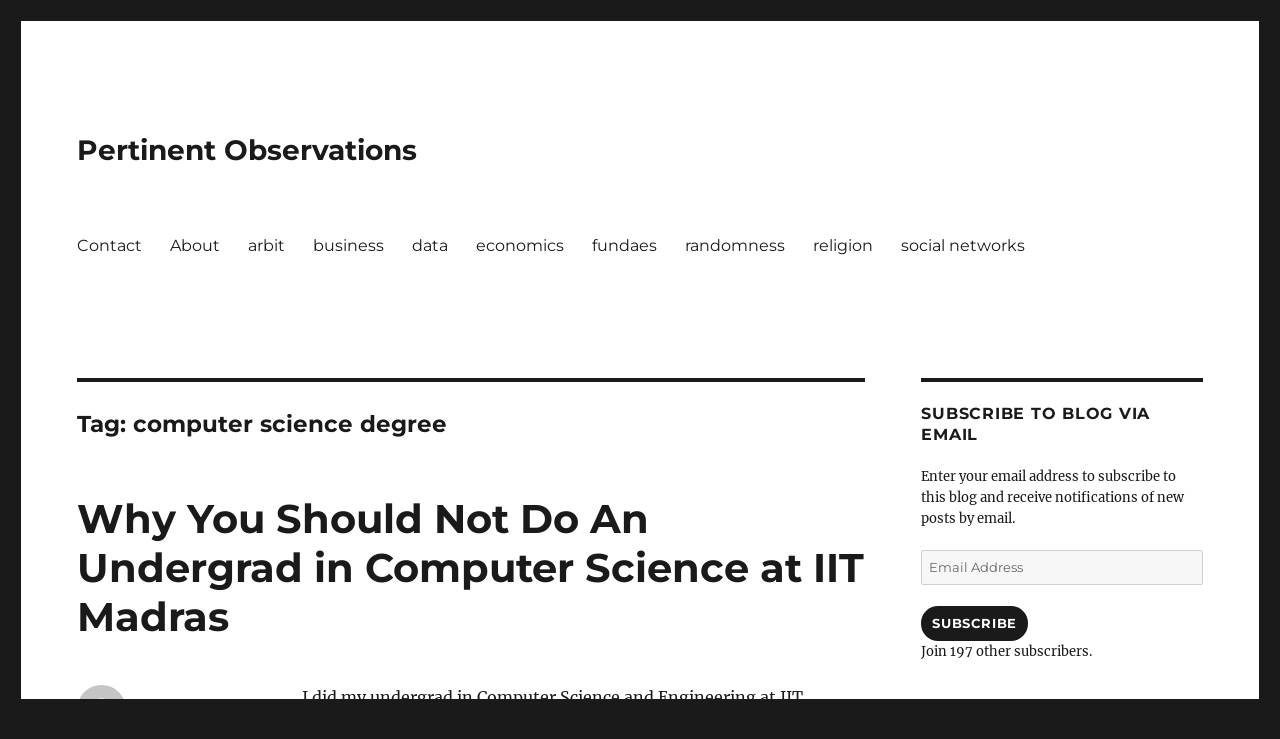

--- FILE ---
content_type: text/html; charset=UTF-8
request_url: https://www.noenthuda.com/tag/computer-science-degree/
body_size: 18049
content:
<!DOCTYPE html>
<html lang="en-GB" class="no-js">
<head>
	<meta charset="UTF-8">
	<meta name="viewport" content="width=device-width, initial-scale=1">
	<link rel="profile" href="https://gmpg.org/xfn/11">
		<script>(function(html){html.className = html.className.replace(/\bno-js\b/,'js')})(document.documentElement);</script>
<title>computer science degree &#8211; Pertinent Observations</title>
<meta name='robots' content='max-image-preview:large' />
<link rel='dns-prefetch' href='//secure.gravatar.com' />
<link rel='dns-prefetch' href='//stats.wp.com' />
<link rel='dns-prefetch' href='//v0.wordpress.com' />
<link rel='dns-prefetch' href='//jetpack.wordpress.com' />
<link rel='dns-prefetch' href='//s0.wp.com' />
<link rel='dns-prefetch' href='//public-api.wordpress.com' />
<link rel='dns-prefetch' href='//0.gravatar.com' />
<link rel='dns-prefetch' href='//1.gravatar.com' />
<link rel='dns-prefetch' href='//2.gravatar.com' />
<link rel='dns-prefetch' href='//widgets.wp.com' />
<link rel="alternate" type="application/rss+xml" title="Pertinent Observations &raquo; Feed" href="https://www.noenthuda.com/feed/" />
<link rel="alternate" type="application/rss+xml" title="Pertinent Observations &raquo; Comments Feed" href="https://www.noenthuda.com/comments/feed/" />
<link rel="alternate" type="application/rss+xml" title="Pertinent Observations &raquo; computer science degree Tag Feed" href="https://www.noenthuda.com/tag/computer-science-degree/feed/" />
<style id='wp-img-auto-sizes-contain-inline-css'>
img:is([sizes=auto i],[sizes^="auto," i]){contain-intrinsic-size:3000px 1500px}
/*# sourceURL=wp-img-auto-sizes-contain-inline-css */
</style>
<link rel='stylesheet' id='twentysixteen-jetpack-css' href='https://www.noenthuda.com/wp-content/plugins/jetpack/modules/theme-tools/compat/twentysixteen.css?ver=15.4' media='all' />
<link rel='stylesheet' id='openid-css' href='https://www.noenthuda.com/wp-content/plugins/openid/f/openid.css?ver=519' media='all' />
<style id='wp-emoji-styles-inline-css'>

	img.wp-smiley, img.emoji {
		display: inline !important;
		border: none !important;
		box-shadow: none !important;
		height: 1em !important;
		width: 1em !important;
		margin: 0 0.07em !important;
		vertical-align: -0.1em !important;
		background: none !important;
		padding: 0 !important;
	}
/*# sourceURL=wp-emoji-styles-inline-css */
</style>
<style id='wp-block-library-inline-css'>
:root{--wp-block-synced-color:#7a00df;--wp-block-synced-color--rgb:122,0,223;--wp-bound-block-color:var(--wp-block-synced-color);--wp-editor-canvas-background:#ddd;--wp-admin-theme-color:#007cba;--wp-admin-theme-color--rgb:0,124,186;--wp-admin-theme-color-darker-10:#006ba1;--wp-admin-theme-color-darker-10--rgb:0,107,160.5;--wp-admin-theme-color-darker-20:#005a87;--wp-admin-theme-color-darker-20--rgb:0,90,135;--wp-admin-border-width-focus:2px}@media (min-resolution:192dpi){:root{--wp-admin-border-width-focus:1.5px}}.wp-element-button{cursor:pointer}:root .has-very-light-gray-background-color{background-color:#eee}:root .has-very-dark-gray-background-color{background-color:#313131}:root .has-very-light-gray-color{color:#eee}:root .has-very-dark-gray-color{color:#313131}:root .has-vivid-green-cyan-to-vivid-cyan-blue-gradient-background{background:linear-gradient(135deg,#00d084,#0693e3)}:root .has-purple-crush-gradient-background{background:linear-gradient(135deg,#34e2e4,#4721fb 50%,#ab1dfe)}:root .has-hazy-dawn-gradient-background{background:linear-gradient(135deg,#faaca8,#dad0ec)}:root .has-subdued-olive-gradient-background{background:linear-gradient(135deg,#fafae1,#67a671)}:root .has-atomic-cream-gradient-background{background:linear-gradient(135deg,#fdd79a,#004a59)}:root .has-nightshade-gradient-background{background:linear-gradient(135deg,#330968,#31cdcf)}:root .has-midnight-gradient-background{background:linear-gradient(135deg,#020381,#2874fc)}:root{--wp--preset--font-size--normal:16px;--wp--preset--font-size--huge:42px}.has-regular-font-size{font-size:1em}.has-larger-font-size{font-size:2.625em}.has-normal-font-size{font-size:var(--wp--preset--font-size--normal)}.has-huge-font-size{font-size:var(--wp--preset--font-size--huge)}.has-text-align-center{text-align:center}.has-text-align-left{text-align:left}.has-text-align-right{text-align:right}.has-fit-text{white-space:nowrap!important}#end-resizable-editor-section{display:none}.aligncenter{clear:both}.items-justified-left{justify-content:flex-start}.items-justified-center{justify-content:center}.items-justified-right{justify-content:flex-end}.items-justified-space-between{justify-content:space-between}.screen-reader-text{border:0;clip-path:inset(50%);height:1px;margin:-1px;overflow:hidden;padding:0;position:absolute;width:1px;word-wrap:normal!important}.screen-reader-text:focus{background-color:#ddd;clip-path:none;color:#444;display:block;font-size:1em;height:auto;left:5px;line-height:normal;padding:15px 23px 14px;text-decoration:none;top:5px;width:auto;z-index:100000}html :where(.has-border-color){border-style:solid}html :where([style*=border-top-color]){border-top-style:solid}html :where([style*=border-right-color]){border-right-style:solid}html :where([style*=border-bottom-color]){border-bottom-style:solid}html :where([style*=border-left-color]){border-left-style:solid}html :where([style*=border-width]){border-style:solid}html :where([style*=border-top-width]){border-top-style:solid}html :where([style*=border-right-width]){border-right-style:solid}html :where([style*=border-bottom-width]){border-bottom-style:solid}html :where([style*=border-left-width]){border-left-style:solid}html :where(img[class*=wp-image-]){height:auto;max-width:100%}:where(figure){margin:0 0 1em}html :where(.is-position-sticky){--wp-admin--admin-bar--position-offset:var(--wp-admin--admin-bar--height,0px)}@media screen and (max-width:600px){html :where(.is-position-sticky){--wp-admin--admin-bar--position-offset:0px}}

/*# sourceURL=wp-block-library-inline-css */
</style><style id='global-styles-inline-css'>
:root{--wp--preset--aspect-ratio--square: 1;--wp--preset--aspect-ratio--4-3: 4/3;--wp--preset--aspect-ratio--3-4: 3/4;--wp--preset--aspect-ratio--3-2: 3/2;--wp--preset--aspect-ratio--2-3: 2/3;--wp--preset--aspect-ratio--16-9: 16/9;--wp--preset--aspect-ratio--9-16: 9/16;--wp--preset--color--black: #000000;--wp--preset--color--cyan-bluish-gray: #abb8c3;--wp--preset--color--white: #fff;--wp--preset--color--pale-pink: #f78da7;--wp--preset--color--vivid-red: #cf2e2e;--wp--preset--color--luminous-vivid-orange: #ff6900;--wp--preset--color--luminous-vivid-amber: #fcb900;--wp--preset--color--light-green-cyan: #7bdcb5;--wp--preset--color--vivid-green-cyan: #00d084;--wp--preset--color--pale-cyan-blue: #8ed1fc;--wp--preset--color--vivid-cyan-blue: #0693e3;--wp--preset--color--vivid-purple: #9b51e0;--wp--preset--color--dark-gray: #1a1a1a;--wp--preset--color--medium-gray: #686868;--wp--preset--color--light-gray: #e5e5e5;--wp--preset--color--blue-gray: #4d545c;--wp--preset--color--bright-blue: #007acc;--wp--preset--color--light-blue: #9adffd;--wp--preset--color--dark-brown: #402b30;--wp--preset--color--medium-brown: #774e24;--wp--preset--color--dark-red: #640c1f;--wp--preset--color--bright-red: #ff675f;--wp--preset--color--yellow: #ffef8e;--wp--preset--gradient--vivid-cyan-blue-to-vivid-purple: linear-gradient(135deg,rgb(6,147,227) 0%,rgb(155,81,224) 100%);--wp--preset--gradient--light-green-cyan-to-vivid-green-cyan: linear-gradient(135deg,rgb(122,220,180) 0%,rgb(0,208,130) 100%);--wp--preset--gradient--luminous-vivid-amber-to-luminous-vivid-orange: linear-gradient(135deg,rgb(252,185,0) 0%,rgb(255,105,0) 100%);--wp--preset--gradient--luminous-vivid-orange-to-vivid-red: linear-gradient(135deg,rgb(255,105,0) 0%,rgb(207,46,46) 100%);--wp--preset--gradient--very-light-gray-to-cyan-bluish-gray: linear-gradient(135deg,rgb(238,238,238) 0%,rgb(169,184,195) 100%);--wp--preset--gradient--cool-to-warm-spectrum: linear-gradient(135deg,rgb(74,234,220) 0%,rgb(151,120,209) 20%,rgb(207,42,186) 40%,rgb(238,44,130) 60%,rgb(251,105,98) 80%,rgb(254,248,76) 100%);--wp--preset--gradient--blush-light-purple: linear-gradient(135deg,rgb(255,206,236) 0%,rgb(152,150,240) 100%);--wp--preset--gradient--blush-bordeaux: linear-gradient(135deg,rgb(254,205,165) 0%,rgb(254,45,45) 50%,rgb(107,0,62) 100%);--wp--preset--gradient--luminous-dusk: linear-gradient(135deg,rgb(255,203,112) 0%,rgb(199,81,192) 50%,rgb(65,88,208) 100%);--wp--preset--gradient--pale-ocean: linear-gradient(135deg,rgb(255,245,203) 0%,rgb(182,227,212) 50%,rgb(51,167,181) 100%);--wp--preset--gradient--electric-grass: linear-gradient(135deg,rgb(202,248,128) 0%,rgb(113,206,126) 100%);--wp--preset--gradient--midnight: linear-gradient(135deg,rgb(2,3,129) 0%,rgb(40,116,252) 100%);--wp--preset--font-size--small: 13px;--wp--preset--font-size--medium: 20px;--wp--preset--font-size--large: 36px;--wp--preset--font-size--x-large: 42px;--wp--preset--spacing--20: 0.44rem;--wp--preset--spacing--30: 0.67rem;--wp--preset--spacing--40: 1rem;--wp--preset--spacing--50: 1.5rem;--wp--preset--spacing--60: 2.25rem;--wp--preset--spacing--70: 3.38rem;--wp--preset--spacing--80: 5.06rem;--wp--preset--shadow--natural: 6px 6px 9px rgba(0, 0, 0, 0.2);--wp--preset--shadow--deep: 12px 12px 50px rgba(0, 0, 0, 0.4);--wp--preset--shadow--sharp: 6px 6px 0px rgba(0, 0, 0, 0.2);--wp--preset--shadow--outlined: 6px 6px 0px -3px rgb(255, 255, 255), 6px 6px rgb(0, 0, 0);--wp--preset--shadow--crisp: 6px 6px 0px rgb(0, 0, 0);}:where(.is-layout-flex){gap: 0.5em;}:where(.is-layout-grid){gap: 0.5em;}body .is-layout-flex{display: flex;}.is-layout-flex{flex-wrap: wrap;align-items: center;}.is-layout-flex > :is(*, div){margin: 0;}body .is-layout-grid{display: grid;}.is-layout-grid > :is(*, div){margin: 0;}:where(.wp-block-columns.is-layout-flex){gap: 2em;}:where(.wp-block-columns.is-layout-grid){gap: 2em;}:where(.wp-block-post-template.is-layout-flex){gap: 1.25em;}:where(.wp-block-post-template.is-layout-grid){gap: 1.25em;}.has-black-color{color: var(--wp--preset--color--black) !important;}.has-cyan-bluish-gray-color{color: var(--wp--preset--color--cyan-bluish-gray) !important;}.has-white-color{color: var(--wp--preset--color--white) !important;}.has-pale-pink-color{color: var(--wp--preset--color--pale-pink) !important;}.has-vivid-red-color{color: var(--wp--preset--color--vivid-red) !important;}.has-luminous-vivid-orange-color{color: var(--wp--preset--color--luminous-vivid-orange) !important;}.has-luminous-vivid-amber-color{color: var(--wp--preset--color--luminous-vivid-amber) !important;}.has-light-green-cyan-color{color: var(--wp--preset--color--light-green-cyan) !important;}.has-vivid-green-cyan-color{color: var(--wp--preset--color--vivid-green-cyan) !important;}.has-pale-cyan-blue-color{color: var(--wp--preset--color--pale-cyan-blue) !important;}.has-vivid-cyan-blue-color{color: var(--wp--preset--color--vivid-cyan-blue) !important;}.has-vivid-purple-color{color: var(--wp--preset--color--vivid-purple) !important;}.has-black-background-color{background-color: var(--wp--preset--color--black) !important;}.has-cyan-bluish-gray-background-color{background-color: var(--wp--preset--color--cyan-bluish-gray) !important;}.has-white-background-color{background-color: var(--wp--preset--color--white) !important;}.has-pale-pink-background-color{background-color: var(--wp--preset--color--pale-pink) !important;}.has-vivid-red-background-color{background-color: var(--wp--preset--color--vivid-red) !important;}.has-luminous-vivid-orange-background-color{background-color: var(--wp--preset--color--luminous-vivid-orange) !important;}.has-luminous-vivid-amber-background-color{background-color: var(--wp--preset--color--luminous-vivid-amber) !important;}.has-light-green-cyan-background-color{background-color: var(--wp--preset--color--light-green-cyan) !important;}.has-vivid-green-cyan-background-color{background-color: var(--wp--preset--color--vivid-green-cyan) !important;}.has-pale-cyan-blue-background-color{background-color: var(--wp--preset--color--pale-cyan-blue) !important;}.has-vivid-cyan-blue-background-color{background-color: var(--wp--preset--color--vivid-cyan-blue) !important;}.has-vivid-purple-background-color{background-color: var(--wp--preset--color--vivid-purple) !important;}.has-black-border-color{border-color: var(--wp--preset--color--black) !important;}.has-cyan-bluish-gray-border-color{border-color: var(--wp--preset--color--cyan-bluish-gray) !important;}.has-white-border-color{border-color: var(--wp--preset--color--white) !important;}.has-pale-pink-border-color{border-color: var(--wp--preset--color--pale-pink) !important;}.has-vivid-red-border-color{border-color: var(--wp--preset--color--vivid-red) !important;}.has-luminous-vivid-orange-border-color{border-color: var(--wp--preset--color--luminous-vivid-orange) !important;}.has-luminous-vivid-amber-border-color{border-color: var(--wp--preset--color--luminous-vivid-amber) !important;}.has-light-green-cyan-border-color{border-color: var(--wp--preset--color--light-green-cyan) !important;}.has-vivid-green-cyan-border-color{border-color: var(--wp--preset--color--vivid-green-cyan) !important;}.has-pale-cyan-blue-border-color{border-color: var(--wp--preset--color--pale-cyan-blue) !important;}.has-vivid-cyan-blue-border-color{border-color: var(--wp--preset--color--vivid-cyan-blue) !important;}.has-vivid-purple-border-color{border-color: var(--wp--preset--color--vivid-purple) !important;}.has-vivid-cyan-blue-to-vivid-purple-gradient-background{background: var(--wp--preset--gradient--vivid-cyan-blue-to-vivid-purple) !important;}.has-light-green-cyan-to-vivid-green-cyan-gradient-background{background: var(--wp--preset--gradient--light-green-cyan-to-vivid-green-cyan) !important;}.has-luminous-vivid-amber-to-luminous-vivid-orange-gradient-background{background: var(--wp--preset--gradient--luminous-vivid-amber-to-luminous-vivid-orange) !important;}.has-luminous-vivid-orange-to-vivid-red-gradient-background{background: var(--wp--preset--gradient--luminous-vivid-orange-to-vivid-red) !important;}.has-very-light-gray-to-cyan-bluish-gray-gradient-background{background: var(--wp--preset--gradient--very-light-gray-to-cyan-bluish-gray) !important;}.has-cool-to-warm-spectrum-gradient-background{background: var(--wp--preset--gradient--cool-to-warm-spectrum) !important;}.has-blush-light-purple-gradient-background{background: var(--wp--preset--gradient--blush-light-purple) !important;}.has-blush-bordeaux-gradient-background{background: var(--wp--preset--gradient--blush-bordeaux) !important;}.has-luminous-dusk-gradient-background{background: var(--wp--preset--gradient--luminous-dusk) !important;}.has-pale-ocean-gradient-background{background: var(--wp--preset--gradient--pale-ocean) !important;}.has-electric-grass-gradient-background{background: var(--wp--preset--gradient--electric-grass) !important;}.has-midnight-gradient-background{background: var(--wp--preset--gradient--midnight) !important;}.has-small-font-size{font-size: var(--wp--preset--font-size--small) !important;}.has-medium-font-size{font-size: var(--wp--preset--font-size--medium) !important;}.has-large-font-size{font-size: var(--wp--preset--font-size--large) !important;}.has-x-large-font-size{font-size: var(--wp--preset--font-size--x-large) !important;}
/*# sourceURL=global-styles-inline-css */
</style>

<style id='classic-theme-styles-inline-css'>
/*! This file is auto-generated */
.wp-block-button__link{color:#fff;background-color:#32373c;border-radius:9999px;box-shadow:none;text-decoration:none;padding:calc(.667em + 2px) calc(1.333em + 2px);font-size:1.125em}.wp-block-file__button{background:#32373c;color:#fff;text-decoration:none}
/*# sourceURL=/wp-includes/css/classic-themes.min.css */
</style>
<link rel='stylesheet' id='twentysixteen-fonts-css' href='https://www.noenthuda.com/wp-content/themes/twentysixteen/fonts/merriweather-plus-montserrat-plus-inconsolata.css?ver=20230328' media='all' />
<link rel='stylesheet' id='genericons-css' href='https://www.noenthuda.com/wp-content/plugins/jetpack/_inc/genericons/genericons/genericons.css?ver=3.1' media='all' />
<link rel='stylesheet' id='twentysixteen-style-css' href='https://www.noenthuda.com/wp-content/themes/twentysixteen/style.css?ver=20230328' media='all' />
<link rel='stylesheet' id='twentysixteen-block-style-css' href='https://www.noenthuda.com/wp-content/themes/twentysixteen/css/blocks.css?ver=20230206' media='all' />
<link rel='stylesheet' id='jetpack_likes-css' href='https://www.noenthuda.com/wp-content/plugins/jetpack/modules/likes/style.css?ver=15.4' media='all' />
<link rel='stylesheet' id='jetpack-swiper-library-css' href='https://www.noenthuda.com/wp-content/plugins/jetpack/_inc/blocks/swiper.css?ver=15.4' media='all' />
<link rel='stylesheet' id='jetpack-carousel-css' href='https://www.noenthuda.com/wp-content/plugins/jetpack/modules/carousel/jetpack-carousel.css?ver=15.4' media='all' />
<link rel='stylesheet' id='tiled-gallery-css' href='https://www.noenthuda.com/wp-content/plugins/jetpack/modules/tiled-gallery/tiled-gallery/tiled-gallery.css?ver=2023-08-21' media='all' />
<link rel='stylesheet' id='jetpack-subscriptions-css' href='https://www.noenthuda.com/wp-content/plugins/jetpack/_inc/build/subscriptions/subscriptions.min.css?ver=15.4' media='all' />
<script src="https://www.noenthuda.com/wp-includes/js/jquery/jquery.min.js?ver=3.7.1" id="jquery-core-js"></script>
<script src="https://www.noenthuda.com/wp-includes/js/jquery/jquery-migrate.min.js?ver=3.4.1" id="jquery-migrate-js"></script>
<script src="https://www.noenthuda.com/wp-content/plugins/google-analyticator/external-tracking.min.js?ver=6.5.7" id="ga-external-tracking-js"></script>
<link rel="https://api.w.org/" href="https://www.noenthuda.com/wp-json/" /><link rel="alternate" title="JSON" type="application/json" href="https://www.noenthuda.com/wp-json/wp/v2/tags/4418" /><link rel="EditURI" type="application/rsd+xml" title="RSD" href="https://www.noenthuda.com/xmlrpc.php?rsd" />

<!-- Bad Behavior 2.2.24 run time: 2.755 ms -->
	<style>img#wpstats{display:none}</style>
		
<!-- Jetpack Open Graph Tags -->
<meta property="og:type" content="website" />
<meta property="og:title" content="computer science degree &#8211; Pertinent Observations" />
<meta property="og:url" content="https://www.noenthuda.com/tag/computer-science-degree/" />
<meta property="og:site_name" content="Pertinent Observations" />
<meta property="og:image" content="https://s0.wp.com/i/blank.jpg" />
<meta property="og:image:width" content="200" />
<meta property="og:image:height" content="200" />
<meta property="og:image:alt" content="" />
<meta property="og:locale" content="en_GB" />

<!-- End Jetpack Open Graph Tags -->
<!-- Google Analytics Tracking by Google Analyticator 6.5.7 -->
<script type="text/javascript">
    var analyticsFileTypes = [];
    var analyticsSnippet = 'enabled';
    var analyticsEventTracking = 'enabled';
</script>
<script type="text/javascript">
	var _gaq = _gaq || [];
  
	_gaq.push(['_setAccount', 'UA-4967586-1']);
    _gaq.push(['_addDevId', 'i9k95']); // Google Analyticator App ID with Google
	_gaq.push(['_trackPageview']);

	(function() {
		var ga = document.createElement('script'); ga.type = 'text/javascript'; ga.async = true;
		                ga.src = ('https:' == document.location.protocol ? 'https://ssl' : 'http://www') + '.google-analytics.com/ga.js';
		                var s = document.getElementsByTagName('script')[0]; s.parentNode.insertBefore(ga, s);
	})();
</script>
<link rel='stylesheet' id='jetpack-top-posts-widget-css' href='https://www.noenthuda.com/wp-content/plugins/jetpack/modules/widgets/top-posts/style.css?ver=20141013' media='all' />
</head>

<body class="archive tag tag-computer-science-degree tag-4418 wp-embed-responsive wp-theme-twentysixteen group-blog hfeed">
<div id="page" class="site">
	<div class="site-inner">
		<a class="skip-link screen-reader-text" href="#content">
			Skip to content		</a>

		<header id="masthead" class="site-header">
			<div class="site-header-main">
				<div class="site-branding">
					
											<p class="site-title"><a href="https://www.noenthuda.com/" rel="home">Pertinent Observations</a></p>
										</div><!-- .site-branding -->

									<button id="menu-toggle" class="menu-toggle">Menu</button>

					<div id="site-header-menu" class="site-header-menu">
													<nav id="site-navigation" class="main-navigation" aria-label="Primary menu">
								<div class="menu-main-container"><ul id="menu-main" class="primary-menu"><li id="menu-item-6765" class="menu-item menu-item-type-post_type menu-item-object-page menu-item-6765"><a href="https://www.noenthuda.com/contact/">Contact</a></li>
<li id="menu-item-6766" class="menu-item menu-item-type-post_type menu-item-object-page menu-item-6766"><a href="https://www.noenthuda.com/about/">About</a></li>
<li id="menu-item-7573" class="menu-item menu-item-type-taxonomy menu-item-object-category menu-item-7573"><a href="https://www.noenthuda.com/category/arbit/">arbit</a></li>
<li id="menu-item-7574" class="menu-item menu-item-type-taxonomy menu-item-object-category menu-item-7574"><a href="https://www.noenthuda.com/category/business/">business</a></li>
<li id="menu-item-7575" class="menu-item menu-item-type-taxonomy menu-item-object-category menu-item-7575"><a href="https://www.noenthuda.com/category/data/">data</a></li>
<li id="menu-item-7576" class="menu-item menu-item-type-taxonomy menu-item-object-category menu-item-7576"><a href="https://www.noenthuda.com/category/economics/">economics</a></li>
<li id="menu-item-7577" class="menu-item menu-item-type-taxonomy menu-item-object-category menu-item-7577"><a href="https://www.noenthuda.com/category/fundaes/">fundaes</a></li>
<li id="menu-item-7578" class="menu-item menu-item-type-taxonomy menu-item-object-category menu-item-7578"><a href="https://www.noenthuda.com/category/randomness/">randomness</a></li>
<li id="menu-item-7579" class="menu-item menu-item-type-taxonomy menu-item-object-category menu-item-7579"><a href="https://www.noenthuda.com/category/religion/">religion</a></li>
<li id="menu-item-7580" class="menu-item menu-item-type-taxonomy menu-item-object-category menu-item-7580"><a href="https://www.noenthuda.com/category/social-networks/">social networks</a></li>
</ul></div>							</nav><!-- .main-navigation -->
						
											</div><!-- .site-header-menu -->
							</div><!-- .site-header-main -->

					</header><!-- .site-header -->

		<div id="content" class="site-content">

	<div id="primary" class="content-area">
		<main id="main" class="site-main">

		
			<header class="page-header">
				<h1 class="page-title">Tag: <span>computer science degree</span></h1>			</header><!-- .page-header -->

			
<article id="post-2182" class="post-2182 post type-post status-publish format-standard hentry category-computer-science category-education category-iit category-personal tag-b-tech tag-bachelors tag-clue tag-colleges tag-computer-science-degree tag-cs-students tag-electrical-engineering tag-iit-madras tag-iitm tag-jobs tag-medicine tag-medium-term tag-open-doors tag-parents tag-perspective tag-seniors tag-seven-years tag-streams tag-undergrad tag-universities-in-india">
	<header class="entry-header">
		
		<h2 class="entry-title"><a href="https://www.noenthuda.com/2011/07/18/why-you-should-not-do-an-undergrad-in-computer-science-at-iit-madras/" rel="bookmark">Why You Should Not Do An Undergrad in Computer Science at IIT Madras</a></h2>	</header><!-- .entry-header -->

	
	
	<div class="entry-content">
		<p>I did my undergrad in Computer Science and Engineering at IIT Madras. My parents wanted me to study Electrical Engineering, but I had liked programming back in school, and my JEE rank &#8220;normally&#8221; &#8220;implied&#8221; Computer Science and Engineering. So I just went with the flow and joined the course. In the short term, I liked some subjects, so I was happy with my decision. Moreover there was a certain aura associated with CS students back in IITM, and I was happy to be a part of it. In the medium term too, the computer science degree did open doors to a few jobs, and I&#8217;m happy for that. And I still didn&#8217;t regret my decision.</p>
<p>Now, a full seven years after I graduated with my Bachelors, I&#8217;m not so sure. I think I should&#8217;ve gone for a &#8220;lighter&#8221; course, but then no one told me. So the thing with a B.Tech. in Computer Science and Engineering at IIT Madras is that it is extremely assignment incentive. Computer Science is that kind of a subject, there is very little you can learn in the classroom. The best way to learn stuff is by actually doing stuff, and &#8220;lab&#8221; is cheap (all you need is a bunch of computers) so most courses are filled with assignments. Probably from the fourth semester onwards, you spend most of your time doing assignments. Yes, you do end up getting good grades on an average, but you would&#8217;ve worked for it. And there&#8217;s no choice.</p>
<p>The thing with an Undergrad is that you are clueless. You have no clue what you&#8217;re interested in, what kind of a career you want to pursue, what excites you and the stuff. Yes, you have some information from school, from talking to seniors and stuff, but still it&#8217;s very difficult to KNOW when you are seventeen as to what you want to do in life. From this perspective, it is important for your to keep your options as open as they can be.</p>
<p>Unfortunately most universities in India don&#8217;t allow you to switch streams midway through your undergrad (most colleges are siloed into &#8220;arts&#8221; or &#8220;engineering&#8221; or &#8220;medicine&#8221; and the like). IIT Madras, in fact, is better in that respect since it allows you to choose a &#8220;minor&#8221; stream of study and courses in pure sciences and the humanities. But still, it is impossible for you to change your stream midway. So how do you signal to the market that you are actually interested in something else?</p>
<p>One way is by doing projects in areas that you think you are really interested in. Projects serve two purposes &#8211; first they allow you to do real work in the chosen field, and find out for yourself if it interests you. And if it does interest you, you have an automatic resume bullet point to pursue your career on that axis. Course-related projects are fine but since they&#8217;re forced, you have no way out, and they will be especially unpleasant if you happen to not like the course.</p>
<p>So why is CS@IITM a problem? Because it is so hectic, it doesn&#8217;t give you the time to pursue your other interests. It doesn&#8217;t offer you the kind of time that you need to study and take on projects in other subjects (yeah, it still offers you the 3 + 1 months of vacation per year, when you can do whatever you want, but then in the latter stages you&#8217;re so occupied with internships and course projects you&#8217;re better off having time during the term). So if you, like me, find out midway through the course that you would rather do something else, there is that much less time for you to explore around, study, and do projects in other subjects.</p>
<p>And there is no downside to joining a less hectic course. How hectic a course inherently is only sets a baseline. If you were to like the course, no one stops you from doing additional projects in the same subject. That way you get to do more of what you like, and get additional bullet points. All for the good, right?</p>
<p>After I graduated, IIT Madras reduced its credit requirement by one-twelfth. I don&#8217;t know how effective that has been in reducing the inherent workload of students but it&#8217;s a step in the right direction. Nevertheless, if you are going to get into college now, make sure you get into a less hectic course so that the cost of making a mistake in selection is not high.</p>
	</div><!-- .entry-content -->

	<footer class="entry-footer">
		<span class="byline"><span class="author vcard"><img alt='' src='https://secure.gravatar.com/avatar/a82b98eecaec71b568faab60223c096a4cc6b6d0e94c604f551696fa5e365e68?s=49&#038;d=mm&#038;r=x' srcset='https://secure.gravatar.com/avatar/a82b98eecaec71b568faab60223c096a4cc6b6d0e94c604f551696fa5e365e68?s=98&#038;d=mm&#038;r=x 2x' class='avatar avatar-49 photo' height='49' width='49' decoding='async'/><span class="screen-reader-text">Author </span> <a class="url fn n" href="https://www.noenthuda.com/author/skimpy/">SK</a></span></span><span class="posted-on"><span class="screen-reader-text">Posted on </span><a href="https://www.noenthuda.com/2011/07/18/why-you-should-not-do-an-undergrad-in-computer-science-at-iit-madras/" rel="bookmark"><time class="entry-date published updated" datetime="2011-07-18T18:32:07+05:30">July 18, 2011</time></a></span><span class="cat-links"><span class="screen-reader-text">Categories </span><a href="https://www.noenthuda.com/category/computer-science/" rel="category tag">computer science</a>, <a href="https://www.noenthuda.com/category/education/" rel="category tag">education</a>, <a href="https://www.noenthuda.com/category/iit/" rel="category tag">IIT</a>, <a href="https://www.noenthuda.com/category/personal/" rel="category tag">personal</a></span><span class="tags-links"><span class="screen-reader-text">Tags </span><a href="https://www.noenthuda.com/tag/b-tech/" rel="tag">b tech</a>, <a href="https://www.noenthuda.com/tag/bachelors/" rel="tag">bachelors</a>, <a href="https://www.noenthuda.com/tag/clue/" rel="tag">clue</a>, <a href="https://www.noenthuda.com/tag/colleges/" rel="tag">colleges</a>, <a href="https://www.noenthuda.com/tag/computer-science-degree/" rel="tag">computer science degree</a>, <a href="https://www.noenthuda.com/tag/cs-students/" rel="tag">cs students</a>, <a href="https://www.noenthuda.com/tag/electrical-engineering/" rel="tag">electrical engineering</a>, <a href="https://www.noenthuda.com/tag/iit-madras/" rel="tag">iit madras</a>, <a href="https://www.noenthuda.com/tag/iitm/" rel="tag">iitm</a>, <a href="https://www.noenthuda.com/tag/jobs/" rel="tag">jobs</a>, <a href="https://www.noenthuda.com/tag/medicine/" rel="tag">medicine</a>, <a href="https://www.noenthuda.com/tag/medium-term/" rel="tag">medium term</a>, <a href="https://www.noenthuda.com/tag/open-doors/" rel="tag">open doors</a>, <a href="https://www.noenthuda.com/tag/parents/" rel="tag">parents</a>, <a href="https://www.noenthuda.com/tag/perspective/" rel="tag">perspective</a>, <a href="https://www.noenthuda.com/tag/seniors/" rel="tag">seniors</a>, <a href="https://www.noenthuda.com/tag/seven-years/" rel="tag">seven years</a>, <a href="https://www.noenthuda.com/tag/streams/" rel="tag">streams</a>, <a href="https://www.noenthuda.com/tag/undergrad/" rel="tag">undergrad</a>, <a href="https://www.noenthuda.com/tag/universities-in-india/" rel="tag">universities in india</a></span><span class="comments-link"><a href="https://www.noenthuda.com/2011/07/18/why-you-should-not-do-an-undergrad-in-computer-science-at-iit-madras/#comments">3 Comments<span class="screen-reader-text"> on Why You Should Not Do An Undergrad in Computer Science at IIT Madras</span></a></span>			</footer><!-- .entry-footer -->
</article><!-- #post-2182 -->

		</main><!-- .site-main -->
	</div><!-- .content-area -->


	<aside id="secondary" class="sidebar widget-area">
		<section id="blog_subscription-4" class="widget widget_blog_subscription jetpack_subscription_widget"><h2 class="widget-title">Subscribe to Blog via Email</h2>
			<div class="wp-block-jetpack-subscriptions__container">
			<form action="#" method="post" accept-charset="utf-8" id="subscribe-blog-blog_subscription-4"
				data-blog="55712215"
				data-post_access_level="everybody" >
									<div id="subscribe-text"><p>Enter your email address to subscribe to this blog and receive notifications of new posts by email.</p>
</div>
										<p id="subscribe-email">
						<label id="jetpack-subscribe-label"
							class="screen-reader-text"
							for="subscribe-field-blog_subscription-4">
							Email Address						</label>
						<input type="email" name="email" autocomplete="email" required="required"
																					value=""
							id="subscribe-field-blog_subscription-4"
							placeholder="Email Address"
						/>
					</p>

					<p id="subscribe-submit"
											>
						<input type="hidden" name="action" value="subscribe"/>
						<input type="hidden" name="source" value="https://www.noenthuda.com/tag/computer-science-degree/"/>
						<input type="hidden" name="sub-type" value="widget"/>
						<input type="hidden" name="redirect_fragment" value="subscribe-blog-blog_subscription-4"/>
						<input type="hidden" id="_wpnonce" name="_wpnonce" value="7a828d67cd" /><input type="hidden" name="_wp_http_referer" value="/tag/computer-science-degree/" />						<button type="submit"
															class="wp-block-button__link"
																					name="jetpack_subscriptions_widget"
						>
							Subscribe						</button>
					</p>
							</form>
							<div class="wp-block-jetpack-subscriptions__subscount">
					Join 197 other subscribers.				</div>
						</div>
			
</section><section id="search-7" class="widget widget_search">
<form role="search" method="get" class="search-form" action="https://www.noenthuda.com/">
	<label>
		<span class="screen-reader-text">
			Search for:		</span>
		<input type="search" class="search-field" placeholder="Search &hellip;" value="" name="s" />
	</label>
	<button type="submit" class="search-submit"><span class="screen-reader-text">
		Search	</span></button>
</form>
</section>
		<section id="recent-posts-3" class="widget widget_recent_entries">
		<h2 class="widget-title">Recent Posts</h2><nav aria-label="Recent Posts">
		<ul>
											<li>
					<a href="https://www.noenthuda.com/2023/11/22/this-site-has-moved/">This site has moved</a>
									</li>
											<li>
					<a href="https://www.noenthuda.com/2023/11/09/i-can-retire/">I can retire</a>
									</li>
											<li>
					<a href="https://www.noenthuda.com/2023/10/30/the-team-around-you/">The team around you</a>
									</li>
											<li>
					<a href="https://www.noenthuda.com/2023/10/19/a-schoolboy-fight-in-the-middle-east/">A schoolboy fight in the Middle East</a>
									</li>
											<li>
					<a href="https://www.noenthuda.com/2023/10/16/big-and-fast/">Big and fast</a>
									</li>
											<li>
					<a href="https://www.noenthuda.com/2023/09/28/move-to-substack/">Move to Substack?</a>
									</li>
											<li>
					<a href="https://www.noenthuda.com/2023/09/21/brahmastra/">Brahmastra</a>
									</li>
											<li>
					<a href="https://www.noenthuda.com/2023/09/13/mid-wife-crisis/">Mid Wife Crisis</a>
									</li>
											<li>
					<a href="https://www.noenthuda.com/2023/09/09/shap-and-war/">SHAP and WAR</a>
									</li>
											<li>
					<a href="https://www.noenthuda.com/2023/08/24/llms-and-software-margins/">LLMs and Software Margins</a>
									</li>
					</ul>

		</nav></section><section id="archives-4" class="widget widget_archive"><h2 class="widget-title">Archives</h2>		<label class="screen-reader-text" for="archives-dropdown-4">Archives</label>
		<select id="archives-dropdown-4" name="archive-dropdown">
			
			<option value="">Select Month</option>
				<option value='https://www.noenthuda.com/2023/11/'> November 2023 &nbsp;(2)</option>
	<option value='https://www.noenthuda.com/2023/10/'> October 2023 &nbsp;(3)</option>
	<option value='https://www.noenthuda.com/2023/09/'> September 2023 &nbsp;(4)</option>
	<option value='https://www.noenthuda.com/2023/08/'> August 2023 &nbsp;(8)</option>
	<option value='https://www.noenthuda.com/2023/07/'> July 2023 &nbsp;(12)</option>
	<option value='https://www.noenthuda.com/2023/06/'> June 2023 &nbsp;(6)</option>
	<option value='https://www.noenthuda.com/2023/05/'> May 2023 &nbsp;(8)</option>
	<option value='https://www.noenthuda.com/2023/04/'> April 2023 &nbsp;(9)</option>
	<option value='https://www.noenthuda.com/2023/03/'> March 2023 &nbsp;(11)</option>
	<option value='https://www.noenthuda.com/2023/02/'> February 2023 &nbsp;(8)</option>
	<option value='https://www.noenthuda.com/2023/01/'> January 2023 &nbsp;(7)</option>
	<option value='https://www.noenthuda.com/2022/12/'> December 2022 &nbsp;(11)</option>
	<option value='https://www.noenthuda.com/2022/11/'> November 2022 &nbsp;(8)</option>
	<option value='https://www.noenthuda.com/2022/10/'> October 2022 &nbsp;(3)</option>
	<option value='https://www.noenthuda.com/2022/09/'> September 2022 &nbsp;(3)</option>
	<option value='https://www.noenthuda.com/2022/08/'> August 2022 &nbsp;(3)</option>
	<option value='https://www.noenthuda.com/2022/07/'> July 2022 &nbsp;(3)</option>
	<option value='https://www.noenthuda.com/2022/06/'> June 2022 &nbsp;(7)</option>
	<option value='https://www.noenthuda.com/2022/05/'> May 2022 &nbsp;(1)</option>
	<option value='https://www.noenthuda.com/2022/04/'> April 2022 &nbsp;(3)</option>
	<option value='https://www.noenthuda.com/2022/03/'> March 2022 &nbsp;(1)</option>
	<option value='https://www.noenthuda.com/2022/02/'> February 2022 &nbsp;(5)</option>
	<option value='https://www.noenthuda.com/2022/01/'> January 2022 &nbsp;(3)</option>
	<option value='https://www.noenthuda.com/2021/12/'> December 2021 &nbsp;(2)</option>
	<option value='https://www.noenthuda.com/2021/11/'> November 2021 &nbsp;(4)</option>
	<option value='https://www.noenthuda.com/2021/10/'> October 2021 &nbsp;(1)</option>
	<option value='https://www.noenthuda.com/2021/09/'> September 2021 &nbsp;(4)</option>
	<option value='https://www.noenthuda.com/2021/08/'> August 2021 &nbsp;(2)</option>
	<option value='https://www.noenthuda.com/2021/07/'> July 2021 &nbsp;(6)</option>
	<option value='https://www.noenthuda.com/2021/06/'> June 2021 &nbsp;(9)</option>
	<option value='https://www.noenthuda.com/2021/05/'> May 2021 &nbsp;(7)</option>
	<option value='https://www.noenthuda.com/2021/04/'> April 2021 &nbsp;(6)</option>
	<option value='https://www.noenthuda.com/2021/03/'> March 2021 &nbsp;(3)</option>
	<option value='https://www.noenthuda.com/2021/02/'> February 2021 &nbsp;(2)</option>
	<option value='https://www.noenthuda.com/2021/01/'> January 2021 &nbsp;(7)</option>
	<option value='https://www.noenthuda.com/2020/12/'> December 2020 &nbsp;(9)</option>
	<option value='https://www.noenthuda.com/2020/11/'> November 2020 &nbsp;(16)</option>
	<option value='https://www.noenthuda.com/2020/10/'> October 2020 &nbsp;(3)</option>
	<option value='https://www.noenthuda.com/2020/09/'> September 2020 &nbsp;(6)</option>
	<option value='https://www.noenthuda.com/2020/08/'> August 2020 &nbsp;(15)</option>
	<option value='https://www.noenthuda.com/2020/07/'> July 2020 &nbsp;(14)</option>
	<option value='https://www.noenthuda.com/2020/06/'> June 2020 &nbsp;(13)</option>
	<option value='https://www.noenthuda.com/2020/05/'> May 2020 &nbsp;(15)</option>
	<option value='https://www.noenthuda.com/2020/04/'> April 2020 &nbsp;(19)</option>
	<option value='https://www.noenthuda.com/2020/03/'> March 2020 &nbsp;(14)</option>
	<option value='https://www.noenthuda.com/2020/02/'> February 2020 &nbsp;(12)</option>
	<option value='https://www.noenthuda.com/2020/01/'> January 2020 &nbsp;(18)</option>
	<option value='https://www.noenthuda.com/2019/12/'> December 2019 &nbsp;(11)</option>
	<option value='https://www.noenthuda.com/2019/11/'> November 2019 &nbsp;(10)</option>
	<option value='https://www.noenthuda.com/2019/10/'> October 2019 &nbsp;(10)</option>
	<option value='https://www.noenthuda.com/2019/09/'> September 2019 &nbsp;(12)</option>
	<option value='https://www.noenthuda.com/2019/08/'> August 2019 &nbsp;(15)</option>
	<option value='https://www.noenthuda.com/2019/07/'> July 2019 &nbsp;(11)</option>
	<option value='https://www.noenthuda.com/2019/05/'> May 2019 &nbsp;(5)</option>
	<option value='https://www.noenthuda.com/2019/04/'> April 2019 &nbsp;(3)</option>
	<option value='https://www.noenthuda.com/2019/03/'> March 2019 &nbsp;(8)</option>
	<option value='https://www.noenthuda.com/2019/02/'> February 2019 &nbsp;(7)</option>
	<option value='https://www.noenthuda.com/2019/01/'> January 2019 &nbsp;(9)</option>
	<option value='https://www.noenthuda.com/2018/12/'> December 2018 &nbsp;(12)</option>
	<option value='https://www.noenthuda.com/2018/11/'> November 2018 &nbsp;(14)</option>
	<option value='https://www.noenthuda.com/2018/10/'> October 2018 &nbsp;(11)</option>
	<option value='https://www.noenthuda.com/2018/09/'> September 2018 &nbsp;(27)</option>
	<option value='https://www.noenthuda.com/2018/08/'> August 2018 &nbsp;(9)</option>
	<option value='https://www.noenthuda.com/2018/07/'> July 2018 &nbsp;(10)</option>
	<option value='https://www.noenthuda.com/2018/06/'> June 2018 &nbsp;(7)</option>
	<option value='https://www.noenthuda.com/2018/05/'> May 2018 &nbsp;(8)</option>
	<option value='https://www.noenthuda.com/2018/04/'> April 2018 &nbsp;(8)</option>
	<option value='https://www.noenthuda.com/2018/03/'> March 2018 &nbsp;(4)</option>
	<option value='https://www.noenthuda.com/2018/02/'> February 2018 &nbsp;(11)</option>
	<option value='https://www.noenthuda.com/2018/01/'> January 2018 &nbsp;(5)</option>
	<option value='https://www.noenthuda.com/2017/12/'> December 2017 &nbsp;(10)</option>
	<option value='https://www.noenthuda.com/2017/11/'> November 2017 &nbsp;(6)</option>
	<option value='https://www.noenthuda.com/2017/10/'> October 2017 &nbsp;(6)</option>
	<option value='https://www.noenthuda.com/2017/09/'> September 2017 &nbsp;(6)</option>
	<option value='https://www.noenthuda.com/2017/08/'> August 2017 &nbsp;(5)</option>
	<option value='https://www.noenthuda.com/2017/07/'> July 2017 &nbsp;(6)</option>
	<option value='https://www.noenthuda.com/2017/06/'> June 2017 &nbsp;(18)</option>
	<option value='https://www.noenthuda.com/2017/05/'> May 2017 &nbsp;(8)</option>
	<option value='https://www.noenthuda.com/2017/04/'> April 2017 &nbsp;(6)</option>
	<option value='https://www.noenthuda.com/2017/03/'> March 2017 &nbsp;(9)</option>
	<option value='https://www.noenthuda.com/2017/02/'> February 2017 &nbsp;(4)</option>
	<option value='https://www.noenthuda.com/2017/01/'> January 2017 &nbsp;(7)</option>
	<option value='https://www.noenthuda.com/2016/12/'> December 2016 &nbsp;(8)</option>
	<option value='https://www.noenthuda.com/2016/11/'> November 2016 &nbsp;(10)</option>
	<option value='https://www.noenthuda.com/2016/10/'> October 2016 &nbsp;(10)</option>
	<option value='https://www.noenthuda.com/2016/09/'> September 2016 &nbsp;(10)</option>
	<option value='https://www.noenthuda.com/2016/08/'> August 2016 &nbsp;(17)</option>
	<option value='https://www.noenthuda.com/2016/07/'> July 2016 &nbsp;(4)</option>
	<option value='https://www.noenthuda.com/2016/06/'> June 2016 &nbsp;(10)</option>
	<option value='https://www.noenthuda.com/2016/05/'> May 2016 &nbsp;(9)</option>
	<option value='https://www.noenthuda.com/2016/04/'> April 2016 &nbsp;(17)</option>
	<option value='https://www.noenthuda.com/2016/03/'> March 2016 &nbsp;(17)</option>
	<option value='https://www.noenthuda.com/2016/02/'> February 2016 &nbsp;(13)</option>
	<option value='https://www.noenthuda.com/2016/01/'> January 2016 &nbsp;(9)</option>
	<option value='https://www.noenthuda.com/2015/12/'> December 2015 &nbsp;(11)</option>
	<option value='https://www.noenthuda.com/2015/11/'> November 2015 &nbsp;(11)</option>
	<option value='https://www.noenthuda.com/2015/10/'> October 2015 &nbsp;(18)</option>
	<option value='https://www.noenthuda.com/2015/09/'> September 2015 &nbsp;(18)</option>
	<option value='https://www.noenthuda.com/2015/08/'> August 2015 &nbsp;(17)</option>
	<option value='https://www.noenthuda.com/2015/07/'> July 2015 &nbsp;(20)</option>
	<option value='https://www.noenthuda.com/2015/06/'> June 2015 &nbsp;(23)</option>
	<option value='https://www.noenthuda.com/2015/05/'> May 2015 &nbsp;(18)</option>
	<option value='https://www.noenthuda.com/2015/04/'> April 2015 &nbsp;(20)</option>
	<option value='https://www.noenthuda.com/2015/03/'> March 2015 &nbsp;(12)</option>
	<option value='https://www.noenthuda.com/2015/02/'> February 2015 &nbsp;(24)</option>
	<option value='https://www.noenthuda.com/2015/01/'> January 2015 &nbsp;(35)</option>
	<option value='https://www.noenthuda.com/2014/12/'> December 2014 &nbsp;(51)</option>
	<option value='https://www.noenthuda.com/2014/11/'> November 2014 &nbsp;(32)</option>
	<option value='https://www.noenthuda.com/2014/10/'> October 2014 &nbsp;(35)</option>
	<option value='https://www.noenthuda.com/2014/09/'> September 2014 &nbsp;(30)</option>
	<option value='https://www.noenthuda.com/2014/08/'> August 2014 &nbsp;(18)</option>
	<option value='https://www.noenthuda.com/2014/07/'> July 2014 &nbsp;(12)</option>
	<option value='https://www.noenthuda.com/2014/06/'> June 2014 &nbsp;(8)</option>
	<option value='https://www.noenthuda.com/2014/05/'> May 2014 &nbsp;(6)</option>
	<option value='https://www.noenthuda.com/2014/04/'> April 2014 &nbsp;(10)</option>
	<option value='https://www.noenthuda.com/2014/03/'> March 2014 &nbsp;(10)</option>
	<option value='https://www.noenthuda.com/2014/02/'> February 2014 &nbsp;(16)</option>
	<option value='https://www.noenthuda.com/2014/01/'> January 2014 &nbsp;(17)</option>
	<option value='https://www.noenthuda.com/2013/12/'> December 2013 &nbsp;(20)</option>
	<option value='https://www.noenthuda.com/2013/11/'> November 2013 &nbsp;(11)</option>
	<option value='https://www.noenthuda.com/2013/10/'> October 2013 &nbsp;(24)</option>
	<option value='https://www.noenthuda.com/2013/09/'> September 2013 &nbsp;(27)</option>
	<option value='https://www.noenthuda.com/2013/08/'> August 2013 &nbsp;(19)</option>
	<option value='https://www.noenthuda.com/2013/07/'> July 2013 &nbsp;(17)</option>
	<option value='https://www.noenthuda.com/2013/06/'> June 2013 &nbsp;(8)</option>
	<option value='https://www.noenthuda.com/2013/05/'> May 2013 &nbsp;(12)</option>
	<option value='https://www.noenthuda.com/2013/04/'> April 2013 &nbsp;(13)</option>
	<option value='https://www.noenthuda.com/2013/03/'> March 2013 &nbsp;(16)</option>
	<option value='https://www.noenthuda.com/2013/02/'> February 2013 &nbsp;(10)</option>
	<option value='https://www.noenthuda.com/2013/01/'> January 2013 &nbsp;(7)</option>
	<option value='https://www.noenthuda.com/2012/12/'> December 2012 &nbsp;(4)</option>
	<option value='https://www.noenthuda.com/2012/11/'> November 2012 &nbsp;(1)</option>
	<option value='https://www.noenthuda.com/2012/10/'> October 2012 &nbsp;(2)</option>
	<option value='https://www.noenthuda.com/2012/09/'> September 2012 &nbsp;(9)</option>
	<option value='https://www.noenthuda.com/2012/08/'> August 2012 &nbsp;(7)</option>
	<option value='https://www.noenthuda.com/2012/07/'> July 2012 &nbsp;(8)</option>
	<option value='https://www.noenthuda.com/2012/06/'> June 2012 &nbsp;(11)</option>
	<option value='https://www.noenthuda.com/2012/04/'> April 2012 &nbsp;(4)</option>
	<option value='https://www.noenthuda.com/2012/03/'> March 2012 &nbsp;(7)</option>
	<option value='https://www.noenthuda.com/2012/02/'> February 2012 &nbsp;(3)</option>
	<option value='https://www.noenthuda.com/2012/01/'> January 2012 &nbsp;(4)</option>
	<option value='https://www.noenthuda.com/2011/12/'> December 2011 &nbsp;(23)</option>
	<option value='https://www.noenthuda.com/2011/11/'> November 2011 &nbsp;(6)</option>
	<option value='https://www.noenthuda.com/2011/10/'> October 2011 &nbsp;(26)</option>
	<option value='https://www.noenthuda.com/2011/09/'> September 2011 &nbsp;(11)</option>
	<option value='https://www.noenthuda.com/2011/08/'> August 2011 &nbsp;(21)</option>
	<option value='https://www.noenthuda.com/2011/07/'> July 2011 &nbsp;(14)</option>
	<option value='https://www.noenthuda.com/2011/06/'> June 2011 &nbsp;(18)</option>
	<option value='https://www.noenthuda.com/2011/05/'> May 2011 &nbsp;(11)</option>
	<option value='https://www.noenthuda.com/2011/04/'> April 2011 &nbsp;(16)</option>
	<option value='https://www.noenthuda.com/2011/03/'> March 2011 &nbsp;(13)</option>
	<option value='https://www.noenthuda.com/2011/02/'> February 2011 &nbsp;(10)</option>
	<option value='https://www.noenthuda.com/2011/01/'> January 2011 &nbsp;(18)</option>
	<option value='https://www.noenthuda.com/2010/12/'> December 2010 &nbsp;(11)</option>
	<option value='https://www.noenthuda.com/2010/11/'> November 2010 &nbsp;(4)</option>
	<option value='https://www.noenthuda.com/2010/10/'> October 2010 &nbsp;(9)</option>
	<option value='https://www.noenthuda.com/2010/09/'> September 2010 &nbsp;(7)</option>
	<option value='https://www.noenthuda.com/2010/08/'> August 2010 &nbsp;(4)</option>
	<option value='https://www.noenthuda.com/2010/07/'> July 2010 &nbsp;(12)</option>
	<option value='https://www.noenthuda.com/2010/06/'> June 2010 &nbsp;(7)</option>
	<option value='https://www.noenthuda.com/2010/05/'> May 2010 &nbsp;(11)</option>
	<option value='https://www.noenthuda.com/2010/04/'> April 2010 &nbsp;(8)</option>
	<option value='https://www.noenthuda.com/2010/03/'> March 2010 &nbsp;(17)</option>
	<option value='https://www.noenthuda.com/2010/02/'> February 2010 &nbsp;(5)</option>
	<option value='https://www.noenthuda.com/2010/01/'> January 2010 &nbsp;(12)</option>
	<option value='https://www.noenthuda.com/2009/12/'> December 2009 &nbsp;(6)</option>
	<option value='https://www.noenthuda.com/2009/11/'> November 2009 &nbsp;(13)</option>
	<option value='https://www.noenthuda.com/2009/10/'> October 2009 &nbsp;(9)</option>
	<option value='https://www.noenthuda.com/2009/09/'> September 2009 &nbsp;(12)</option>
	<option value='https://www.noenthuda.com/2009/08/'> August 2009 &nbsp;(11)</option>
	<option value='https://www.noenthuda.com/2009/07/'> July 2009 &nbsp;(13)</option>
	<option value='https://www.noenthuda.com/2009/06/'> June 2009 &nbsp;(14)</option>
	<option value='https://www.noenthuda.com/2009/05/'> May 2009 &nbsp;(15)</option>
	<option value='https://www.noenthuda.com/2009/04/'> April 2009 &nbsp;(19)</option>
	<option value='https://www.noenthuda.com/2009/03/'> March 2009 &nbsp;(12)</option>
	<option value='https://www.noenthuda.com/2009/02/'> February 2009 &nbsp;(19)</option>
	<option value='https://www.noenthuda.com/2009/01/'> January 2009 &nbsp;(18)</option>
	<option value='https://www.noenthuda.com/2008/12/'> December 2008 &nbsp;(13)</option>
	<option value='https://www.noenthuda.com/2008/11/'> November 2008 &nbsp;(15)</option>
	<option value='https://www.noenthuda.com/2008/10/'> October 2008 &nbsp;(22)</option>
	<option value='https://www.noenthuda.com/2008/09/'> September 2008 &nbsp;(8)</option>
	<option value='https://www.noenthuda.com/2008/08/'> August 2008 &nbsp;(11)</option>
	<option value='https://www.noenthuda.com/2008/07/'> July 2008 &nbsp;(35)</option>
	<option value='https://www.noenthuda.com/2008/06/'> June 2008 &nbsp;(24)</option>
	<option value='https://www.noenthuda.com/2008/05/'> May 2008 &nbsp;(33)</option>
	<option value='https://www.noenthuda.com/2008/04/'> April 2008 &nbsp;(25)</option>
	<option value='https://www.noenthuda.com/2008/03/'> March 2008 &nbsp;(18)</option>
	<option value='https://www.noenthuda.com/2008/02/'> February 2008 &nbsp;(25)</option>
	<option value='https://www.noenthuda.com/2008/01/'> January 2008 &nbsp;(23)</option>
	<option value='https://www.noenthuda.com/2007/12/'> December 2007 &nbsp;(22)</option>
	<option value='https://www.noenthuda.com/2007/11/'> November 2007 &nbsp;(13)</option>
	<option value='https://www.noenthuda.com/2007/10/'> October 2007 &nbsp;(15)</option>
	<option value='https://www.noenthuda.com/2007/09/'> September 2007 &nbsp;(13)</option>
	<option value='https://www.noenthuda.com/2007/08/'> August 2007 &nbsp;(19)</option>
	<option value='https://www.noenthuda.com/2007/07/'> July 2007 &nbsp;(21)</option>
	<option value='https://www.noenthuda.com/2007/06/'> June 2007 &nbsp;(18)</option>
	<option value='https://www.noenthuda.com/2007/05/'> May 2007 &nbsp;(21)</option>
	<option value='https://www.noenthuda.com/2007/04/'> April 2007 &nbsp;(20)</option>
	<option value='https://www.noenthuda.com/2007/03/'> March 2007 &nbsp;(13)</option>
	<option value='https://www.noenthuda.com/2007/02/'> February 2007 &nbsp;(19)</option>
	<option value='https://www.noenthuda.com/2007/01/'> January 2007 &nbsp;(10)</option>
	<option value='https://www.noenthuda.com/2006/12/'> December 2006 &nbsp;(14)</option>
	<option value='https://www.noenthuda.com/2006/11/'> November 2006 &nbsp;(22)</option>
	<option value='https://www.noenthuda.com/2006/10/'> October 2006 &nbsp;(6)</option>
	<option value='https://www.noenthuda.com/2006/09/'> September 2006 &nbsp;(15)</option>
	<option value='https://www.noenthuda.com/2006/08/'> August 2006 &nbsp;(7)</option>
	<option value='https://www.noenthuda.com/2006/07/'> July 2006 &nbsp;(13)</option>
	<option value='https://www.noenthuda.com/2006/06/'> June 2006 &nbsp;(9)</option>
	<option value='https://www.noenthuda.com/2006/05/'> May 2006 &nbsp;(15)</option>
	<option value='https://www.noenthuda.com/2006/04/'> April 2006 &nbsp;(30)</option>
	<option value='https://www.noenthuda.com/2006/03/'> March 2006 &nbsp;(24)</option>
	<option value='https://www.noenthuda.com/2006/02/'> February 2006 &nbsp;(41)</option>
	<option value='https://www.noenthuda.com/2006/01/'> January 2006 &nbsp;(20)</option>
	<option value='https://www.noenthuda.com/2005/12/'> December 2005 &nbsp;(11)</option>
	<option value='https://www.noenthuda.com/2005/11/'> November 2005 &nbsp;(8)</option>
	<option value='https://www.noenthuda.com/2005/10/'> October 2005 &nbsp;(24)</option>
	<option value='https://www.noenthuda.com/2005/09/'> September 2005 &nbsp;(26)</option>
	<option value='https://www.noenthuda.com/2005/08/'> August 2005 &nbsp;(18)</option>
	<option value='https://www.noenthuda.com/2005/07/'> July 2005 &nbsp;(7)</option>
	<option value='https://www.noenthuda.com/2005/06/'> June 2005 &nbsp;(19)</option>
	<option value='https://www.noenthuda.com/2005/05/'> May 2005 &nbsp;(20)</option>
	<option value='https://www.noenthuda.com/2005/04/'> April 2005 &nbsp;(6)</option>
	<option value='https://www.noenthuda.com/2005/03/'> March 2005 &nbsp;(16)</option>
	<option value='https://www.noenthuda.com/2005/02/'> February 2005 &nbsp;(9)</option>
	<option value='https://www.noenthuda.com/2005/01/'> January 2005 &nbsp;(4)</option>
	<option value='https://www.noenthuda.com/2004/12/'> December 2004 &nbsp;(1)</option>
	<option value='https://www.noenthuda.com/2004/11/'> November 2004 &nbsp;(3)</option>
	<option value='https://www.noenthuda.com/2004/10/'> October 2004 &nbsp;(2)</option>
	<option value='https://www.noenthuda.com/2004/07/'> July 2004 &nbsp;(1)</option>

		</select>

			<script>
( ( dropdownId ) => {
	const dropdown = document.getElementById( dropdownId );
	function onSelectChange() {
		setTimeout( () => {
			if ( 'escape' === dropdown.dataset.lastkey ) {
				return;
			}
			if ( dropdown.value ) {
				document.location.href = dropdown.value;
			}
		}, 250 );
	}
	function onKeyUp( event ) {
		if ( 'Escape' === event.key ) {
			dropdown.dataset.lastkey = 'escape';
		} else {
			delete dropdown.dataset.lastkey;
		}
	}
	function onClick() {
		delete dropdown.dataset.lastkey;
	}
	dropdown.addEventListener( 'keyup', onKeyUp );
	dropdown.addEventListener( 'click', onClick );
	dropdown.addEventListener( 'change', onSelectChange );
})( "archives-dropdown-4" );

//# sourceURL=WP_Widget_Archives%3A%3Awidget
</script>
</section><section id="categories-5" class="widget widget_categories"><h2 class="widget-title">Categories</h2><form action="https://www.noenthuda.com" method="get"><label class="screen-reader-text" for="cat">Categories</label><select  name='cat' id='cat' class='postform'>
	<option value='-1'>Select Category</option>
	<option class="level-0" value="6660">analytics&nbsp;&nbsp;(87)</option>
	<option class="level-0" value="5">arbit&nbsp;&nbsp;(856)</option>
	<option class="level-0" value="7699">baby&nbsp;&nbsp;(30)</option>
	<option class="level-0" value="12">bangalore&nbsp;&nbsp;(142)</option>
	<option class="level-0" value="4">blogging&nbsp;&nbsp;(72)</option>
	<option class="level-0" value="6661">book review&nbsp;&nbsp;(6)</option>
	<option class="level-0" value="27">books&nbsp;&nbsp;(64)</option>
	<option class="level-0" value="7">business&nbsp;&nbsp;(296)</option>
	<option class="level-1" value="34">&nbsp;&nbsp;&nbsp;retail&nbsp;&nbsp;(54)</option>
	<option class="level-0" value="6504">Business School WAG&nbsp;&nbsp;(3)</option>
	<option class="level-0" value="17">computer science&nbsp;&nbsp;(65)</option>
	<option class="level-0" value="6662">data&nbsp;&nbsp;(80)</option>
	<option class="level-0" value="11">descriptive&nbsp;&nbsp;(147)</option>
	<option class="level-0" value="6">economics&nbsp;&nbsp;(253)</option>
	<option class="level-0" value="39">education&nbsp;&nbsp;(63)</option>
	<option class="level-0" value="9">entertainment&nbsp;&nbsp;(80)</option>
	<option class="level-1" value="10">&nbsp;&nbsp;&nbsp;movies&nbsp;&nbsp;(36)</option>
	<option class="level-1" value="24">&nbsp;&nbsp;&nbsp;music&nbsp;&nbsp;(23)</option>
	<option class="level-0" value="7700">fatherhood&nbsp;&nbsp;(27)</option>
	<option class="level-0" value="42">favourites&nbsp;&nbsp;(6)</option>
	<option class="level-0" value="23">finance&nbsp;&nbsp;(177)</option>
	<option class="level-1" value="36">&nbsp;&nbsp;&nbsp;banking&nbsp;&nbsp;(23)</option>
	<option class="level-1" value="33">&nbsp;&nbsp;&nbsp;investment banking&nbsp;&nbsp;(59)</option>
	<option class="level-0" value="25">food&nbsp;&nbsp;(144)</option>
	<option class="level-0" value="20">fundaes&nbsp;&nbsp;(474)</option>
	<option class="level-0" value="3">general&nbsp;&nbsp;(697)</option>
	<option class="level-0" value="4430">history&nbsp;&nbsp;(5)</option>
	<option class="level-0" value="19">IIM&nbsp;&nbsp;(49)</option>
	<option class="level-0" value="18">IIT&nbsp;&nbsp;(57)</option>
	<option class="level-0" value="14">infrastructure&nbsp;&nbsp;(57)</option>
	<option class="level-0" value="21">language&nbsp;&nbsp;(44)</option>
	<option class="level-0" value="7880">London&nbsp;&nbsp;(4)</option>
	<option class="level-0" value="6663">mathematics&nbsp;&nbsp;(23)</option>
	<option class="level-0" value="38">media&nbsp;&nbsp;(45)</option>
	<option class="level-0" value="8739">mental health&nbsp;&nbsp;(2)</option>
	<option class="level-0" value="6802">Non-Quant&nbsp;&nbsp;(34)</option>
	<option class="level-0" value="6664">organization&nbsp;&nbsp;(7)</option>
	<option class="level-0" value="16">personal&nbsp;&nbsp;(374)</option>
	<option class="level-0" value="13">photowalk&nbsp;&nbsp;(16)</option>
	<option class="level-0" value="6665">platforms&nbsp;&nbsp;(58)</option>
	<option class="level-0" value="30">politics&nbsp;&nbsp;(147)</option>
	<option class="level-1" value="35">&nbsp;&nbsp;&nbsp;karnataka elections&nbsp;&nbsp;(11)</option>
	<option class="level-0" value="6666">Pricing&nbsp;&nbsp;(40)</option>
	<option class="level-0" value="26">quizzing&nbsp;&nbsp;(16)</option>
	<option class="level-0" value="15">randomness&nbsp;&nbsp;(108)</option>
	<option class="level-0" value="7051">regulation&nbsp;&nbsp;(9)</option>
	<option class="level-0" value="37">relationships&nbsp;&nbsp;(119)</option>
	<option class="level-0" value="31">religion&nbsp;&nbsp;(93)</option>
	<option class="level-0" value="4293">science&nbsp;&nbsp;(25)</option>
	<option class="level-0" value="5032">social networks&nbsp;&nbsp;(51)</option>
	<option class="level-0" value="8">sport&nbsp;&nbsp;(156)</option>
	<option class="level-1" value="44">&nbsp;&nbsp;&nbsp;contract bridge&nbsp;&nbsp;(3)</option>
	<option class="level-1" value="22">&nbsp;&nbsp;&nbsp;cricket&nbsp;&nbsp;(54)</option>
	<option class="level-2" value="41">&nbsp;&nbsp;&nbsp;&nbsp;&nbsp;&nbsp;ipl&nbsp;&nbsp;(13)</option>
	<option class="level-1" value="32">&nbsp;&nbsp;&nbsp;football&nbsp;&nbsp;(69)</option>
	<option class="level-1" value="28">&nbsp;&nbsp;&nbsp;tennis&nbsp;&nbsp;(4)</option>
	<option class="level-0" value="6667">sports analytics&nbsp;&nbsp;(29)</option>
	<option class="level-0" value="1935">studs and fighters&nbsp;&nbsp;(32)</option>
	<option class="level-0" value="3805">tank&nbsp;&nbsp;(43)</option>
	<option class="level-0" value="40">technology&nbsp;&nbsp;(53)</option>
	<option class="level-0" value="3144">travel&nbsp;&nbsp;(86)</option>
	<option class="level-0" value="1">Uncategorized&nbsp;&nbsp;(223)</option>
	<option class="level-0" value="6668">visualization&nbsp;&nbsp;(17)</option>
	<option class="level-0" value="29">work&nbsp;&nbsp;(177)</option>
</select>
</form><script>
( ( dropdownId ) => {
	const dropdown = document.getElementById( dropdownId );
	function onSelectChange() {
		setTimeout( () => {
			if ( 'escape' === dropdown.dataset.lastkey ) {
				return;
			}
			if ( dropdown.value && parseInt( dropdown.value ) > 0 && dropdown instanceof HTMLSelectElement ) {
				dropdown.parentElement.submit();
			}
		}, 250 );
	}
	function onKeyUp( event ) {
		if ( 'Escape' === event.key ) {
			dropdown.dataset.lastkey = 'escape';
		} else {
			delete dropdown.dataset.lastkey;
		}
	}
	function onClick() {
		delete dropdown.dataset.lastkey;
	}
	dropdown.addEventListener( 'keyup', onKeyUp );
	dropdown.addEventListener( 'click', onClick );
	dropdown.addEventListener( 'change', onSelectChange );
})( "cat" );

//# sourceURL=WP_Widget_Categories%3A%3Awidget
</script>
</section><section id="top-posts-2" class="widget widget_top-posts"><h2 class="widget-title">Top Posts &amp; Pages</h2><ul><li><a href="https://www.noenthuda.com/2020/04/18/diamonds-and-rust/" class="bump-view" data-bump-view="tp">Diamonds and Rust</a></li><li><a href="https://www.noenthuda.com/2010/09/05/wedding-invitation-prefixes/" class="bump-view" data-bump-view="tp">Wedding Invitation Prefixes</a></li><li><a href="https://www.noenthuda.com/2009/01/26/rock-on/" class="bump-view" data-bump-view="tp">Rock On</a></li><li><a href="https://www.noenthuda.com/2013/12/30/silencing-the-temple/" class="bump-view" data-bump-view="tp">Silencing the temple</a></li><li><a href="https://www.noenthuda.com/2010/01/29/rajkumar-hirani-copycat/" class="bump-view" data-bump-view="tp">Rajkumar Hirani Copycat</a></li></ul></section><section id="meta-9" class="widget widget_meta"><h2 class="widget-title">Meta</h2><nav aria-label="Meta">
		<ul>
						<li><a href="https://www.noenthuda.com/wp-login.php">Log in</a></li>
			<li><a href="https://www.noenthuda.com/feed/">Entries feed</a></li>
			<li><a href="https://www.noenthuda.com/comments/feed/">Comments feed</a></li>

			<li><a href="https://en-gb.wordpress.org/">WordPress.org</a></li>
		</ul>

		</nav></section>	</aside><!-- .sidebar .widget-area -->
<script type='text/javascript'>
	var _gaq = _gaq || [];
	_gaq.push(['_setAccount', 'UA-4967586-1']);
_gaq.push(['_trackPageview']);

	(function() {
		var ga = document.createElement('script'); ga.type = 'text/javascript'; ga.async = true;
		ga.src = ('https:' == document.location.protocol ? 'https://ssl' : 'http://www') + '.google-analytics.com/ga.js';
		var s = document.getElementsByTagName('script')[0]; s.parentNode.insertBefore(ga, s);
	})();
</script>

		</div><!-- .site-content -->

		<footer id="colophon" class="site-footer">
							<nav class="main-navigation" aria-label="Footer primary menu">
					<div class="menu-main-container"><ul id="menu-main-1" class="primary-menu"><li class="menu-item menu-item-type-post_type menu-item-object-page menu-item-6765"><a href="https://www.noenthuda.com/contact/">Contact</a></li>
<li class="menu-item menu-item-type-post_type menu-item-object-page menu-item-6766"><a href="https://www.noenthuda.com/about/">About</a></li>
<li class="menu-item menu-item-type-taxonomy menu-item-object-category menu-item-7573"><a href="https://www.noenthuda.com/category/arbit/">arbit</a></li>
<li class="menu-item menu-item-type-taxonomy menu-item-object-category menu-item-7574"><a href="https://www.noenthuda.com/category/business/">business</a></li>
<li class="menu-item menu-item-type-taxonomy menu-item-object-category menu-item-7575"><a href="https://www.noenthuda.com/category/data/">data</a></li>
<li class="menu-item menu-item-type-taxonomy menu-item-object-category menu-item-7576"><a href="https://www.noenthuda.com/category/economics/">economics</a></li>
<li class="menu-item menu-item-type-taxonomy menu-item-object-category menu-item-7577"><a href="https://www.noenthuda.com/category/fundaes/">fundaes</a></li>
<li class="menu-item menu-item-type-taxonomy menu-item-object-category menu-item-7578"><a href="https://www.noenthuda.com/category/randomness/">randomness</a></li>
<li class="menu-item menu-item-type-taxonomy menu-item-object-category menu-item-7579"><a href="https://www.noenthuda.com/category/religion/">religion</a></li>
<li class="menu-item menu-item-type-taxonomy menu-item-object-category menu-item-7580"><a href="https://www.noenthuda.com/category/social-networks/">social networks</a></li>
</ul></div>				</nav><!-- .main-navigation -->
			
			
			<div class="site-info">
								<span class="site-title"><a href="https://www.noenthuda.com/" rel="home">Pertinent Observations</a></span>
								<a href="https://en-gb.wordpress.org/" class="imprint">
					Proudly powered by WordPress				</a>
			</div><!-- .site-info -->
		</footer><!-- .site-footer -->
	</div><!-- .site-inner -->
</div><!-- .site -->

<script type="speculationrules">
{"prefetch":[{"source":"document","where":{"and":[{"href_matches":"/*"},{"not":{"href_matches":["/wp-*.php","/wp-admin/*","/wp-content/uploads/*","/wp-content/*","/wp-content/plugins/*","/wp-content/themes/twentysixteen/*","/*\\?(.+)"]}},{"not":{"selector_matches":"a[rel~=\"nofollow\"]"}},{"not":{"selector_matches":".no-prefetch, .no-prefetch a"}}]},"eagerness":"conservative"}]}
</script>
	<div style="display:none">
			<div class="grofile-hash-map-b8af9e1429e8886a4b26a805c933f8ef">
		</div>
		</div>
				<div id="jp-carousel-loading-overlay">
			<div id="jp-carousel-loading-wrapper">
				<span id="jp-carousel-library-loading">&nbsp;</span>
			</div>
		</div>
		<div class="jp-carousel-overlay" style="display: none;">

		<div class="jp-carousel-container">
			<!-- The Carousel Swiper -->
			<div
				class="jp-carousel-wrap swiper jp-carousel-swiper-container jp-carousel-transitions"
				itemscope
				itemtype="https://schema.org/ImageGallery">
				<div class="jp-carousel swiper-wrapper"></div>
				<div class="jp-swiper-button-prev swiper-button-prev">
					<svg width="25" height="24" viewBox="0 0 25 24" fill="none" xmlns="http://www.w3.org/2000/svg">
						<mask id="maskPrev" mask-type="alpha" maskUnits="userSpaceOnUse" x="8" y="6" width="9" height="12">
							<path d="M16.2072 16.59L11.6496 12L16.2072 7.41L14.8041 6L8.8335 12L14.8041 18L16.2072 16.59Z" fill="white"/>
						</mask>
						<g mask="url(#maskPrev)">
							<rect x="0.579102" width="23.8823" height="24" fill="#FFFFFF"/>
						</g>
					</svg>
				</div>
				<div class="jp-swiper-button-next swiper-button-next">
					<svg width="25" height="24" viewBox="0 0 25 24" fill="none" xmlns="http://www.w3.org/2000/svg">
						<mask id="maskNext" mask-type="alpha" maskUnits="userSpaceOnUse" x="8" y="6" width="8" height="12">
							<path d="M8.59814 16.59L13.1557 12L8.59814 7.41L10.0012 6L15.9718 12L10.0012 18L8.59814 16.59Z" fill="white"/>
						</mask>
						<g mask="url(#maskNext)">
							<rect x="0.34375" width="23.8822" height="24" fill="#FFFFFF"/>
						</g>
					</svg>
				</div>
			</div>
			<!-- The main close buton -->
			<div class="jp-carousel-close-hint">
				<svg width="25" height="24" viewBox="0 0 25 24" fill="none" xmlns="http://www.w3.org/2000/svg">
					<mask id="maskClose" mask-type="alpha" maskUnits="userSpaceOnUse" x="5" y="5" width="15" height="14">
						<path d="M19.3166 6.41L17.9135 5L12.3509 10.59L6.78834 5L5.38525 6.41L10.9478 12L5.38525 17.59L6.78834 19L12.3509 13.41L17.9135 19L19.3166 17.59L13.754 12L19.3166 6.41Z" fill="white"/>
					</mask>
					<g mask="url(#maskClose)">
						<rect x="0.409668" width="23.8823" height="24" fill="#FFFFFF"/>
					</g>
				</svg>
			</div>
			<!-- Image info, comments and meta -->
			<div class="jp-carousel-info">
				<div class="jp-carousel-info-footer">
					<div class="jp-carousel-pagination-container">
						<div class="jp-swiper-pagination swiper-pagination"></div>
						<div class="jp-carousel-pagination"></div>
					</div>
					<div class="jp-carousel-photo-title-container">
						<h2 class="jp-carousel-photo-caption"></h2>
					</div>
					<div class="jp-carousel-photo-icons-container">
						<a href="#" class="jp-carousel-icon-btn jp-carousel-icon-info" aria-label="Toggle photo metadata visibility">
							<span class="jp-carousel-icon">
								<svg width="25" height="24" viewBox="0 0 25 24" fill="none" xmlns="http://www.w3.org/2000/svg">
									<mask id="maskInfo" mask-type="alpha" maskUnits="userSpaceOnUse" x="2" y="2" width="21" height="20">
										<path fill-rule="evenodd" clip-rule="evenodd" d="M12.7537 2C7.26076 2 2.80273 6.48 2.80273 12C2.80273 17.52 7.26076 22 12.7537 22C18.2466 22 22.7046 17.52 22.7046 12C22.7046 6.48 18.2466 2 12.7537 2ZM11.7586 7V9H13.7488V7H11.7586ZM11.7586 11V17H13.7488V11H11.7586ZM4.79292 12C4.79292 16.41 8.36531 20 12.7537 20C17.142 20 20.7144 16.41 20.7144 12C20.7144 7.59 17.142 4 12.7537 4C8.36531 4 4.79292 7.59 4.79292 12Z" fill="white"/>
									</mask>
									<g mask="url(#maskInfo)">
										<rect x="0.8125" width="23.8823" height="24" fill="#FFFFFF"/>
									</g>
								</svg>
							</span>
						</a>
												<a href="#" class="jp-carousel-icon-btn jp-carousel-icon-comments" aria-label="Toggle photo comments visibility">
							<span class="jp-carousel-icon">
								<svg width="25" height="24" viewBox="0 0 25 24" fill="none" xmlns="http://www.w3.org/2000/svg">
									<mask id="maskComments" mask-type="alpha" maskUnits="userSpaceOnUse" x="2" y="2" width="21" height="20">
										<path fill-rule="evenodd" clip-rule="evenodd" d="M4.3271 2H20.2486C21.3432 2 22.2388 2.9 22.2388 4V16C22.2388 17.1 21.3432 18 20.2486 18H6.31729L2.33691 22V4C2.33691 2.9 3.2325 2 4.3271 2ZM6.31729 16H20.2486V4H4.3271V18L6.31729 16Z" fill="white"/>
									</mask>
									<g mask="url(#maskComments)">
										<rect x="0.34668" width="23.8823" height="24" fill="#FFFFFF"/>
									</g>
								</svg>

								<span class="jp-carousel-has-comments-indicator" aria-label="This image has comments."></span>
							</span>
						</a>
											</div>
				</div>
				<div class="jp-carousel-info-extra">
					<div class="jp-carousel-info-content-wrapper">
						<div class="jp-carousel-photo-title-container">
							<h2 class="jp-carousel-photo-title"></h2>
						</div>
						<div class="jp-carousel-comments-wrapper">
															<div id="jp-carousel-comments-loading">
									<span>Loading Comments...</span>
								</div>
								<div class="jp-carousel-comments"></div>
								<div id="jp-carousel-comment-form-container">
									<span id="jp-carousel-comment-form-spinner">&nbsp;</span>
									<div id="jp-carousel-comment-post-results"></div>
																														<form id="jp-carousel-comment-form">
												<label for="jp-carousel-comment-form-comment-field" class="screen-reader-text">Write a Comment...</label>
												<textarea
													name="comment"
													class="jp-carousel-comment-form-field jp-carousel-comment-form-textarea"
													id="jp-carousel-comment-form-comment-field"
													placeholder="Write a Comment..."
												></textarea>
												<div id="jp-carousel-comment-form-submit-and-info-wrapper">
													<div id="jp-carousel-comment-form-commenting-as">
																													<fieldset>
																<label for="jp-carousel-comment-form-email-field">Email (Required)</label>
																<input type="text" name="email" class="jp-carousel-comment-form-field jp-carousel-comment-form-text-field" id="jp-carousel-comment-form-email-field" />
															</fieldset>
															<fieldset>
																<label for="jp-carousel-comment-form-author-field">Name (Required)</label>
																<input type="text" name="author" class="jp-carousel-comment-form-field jp-carousel-comment-form-text-field" id="jp-carousel-comment-form-author-field" />
															</fieldset>
															<fieldset>
																<label for="jp-carousel-comment-form-url-field">Website</label>
																<input type="text" name="url" class="jp-carousel-comment-form-field jp-carousel-comment-form-text-field" id="jp-carousel-comment-form-url-field" />
															</fieldset>
																											</div>
													<input
														type="submit"
														name="submit"
														class="jp-carousel-comment-form-button"
														id="jp-carousel-comment-form-button-submit"
														value="Post Comment" />
												</div>
											</form>
																											</div>
													</div>
						<div class="jp-carousel-image-meta">
							<div class="jp-carousel-title-and-caption">
								<div class="jp-carousel-photo-info">
									<h3 class="jp-carousel-caption" itemprop="caption description"></h3>
								</div>

								<div class="jp-carousel-photo-description"></div>
							</div>
							<ul class="jp-carousel-image-exif" style="display: none;"></ul>
							<a class="jp-carousel-image-download" href="#" target="_blank" style="display: none;">
								<svg width="25" height="24" viewBox="0 0 25 24" fill="none" xmlns="http://www.w3.org/2000/svg">
									<mask id="mask0" mask-type="alpha" maskUnits="userSpaceOnUse" x="3" y="3" width="19" height="18">
										<path fill-rule="evenodd" clip-rule="evenodd" d="M5.84615 5V19H19.7775V12H21.7677V19C21.7677 20.1 20.8721 21 19.7775 21H5.84615C4.74159 21 3.85596 20.1 3.85596 19V5C3.85596 3.9 4.74159 3 5.84615 3H12.8118V5H5.84615ZM14.802 5V3H21.7677V10H19.7775V6.41L9.99569 16.24L8.59261 14.83L18.3744 5H14.802Z" fill="white"/>
									</mask>
									<g mask="url(#mask0)">
										<rect x="0.870605" width="23.8823" height="24" fill="#FFFFFF"/>
									</g>
								</svg>
								<span class="jp-carousel-download-text"></span>
							</a>
							<div class="jp-carousel-image-map" style="display: none;"></div>
						</div>
					</div>
				</div>
			</div>
		</div>

		</div>
		<script id="infinite-scroll-js-extra">
var infinite_scroll = "{\"loading\":{\"msgText\":\"\u003Cem\u003ELoading...\u003C\\/em\u003E\",\"finishedMsg\":\"\u003Cem\u003ENo additional posts.\u003C\\/em\u003E\",\"img\":\"http:\\/\\/www.noenthuda.com\\/wp-content\\/plugins\\/infinite-scroll\\/img\\/ajax-loader.gif\"},\"nextSelector\":\"#nav-below a:first\",\"navSelector\":\"#nav-below\",\"itemSelector\":\".post\",\"contentSelector\":\"#content\",\"debug\":false,\"behavior\":\"\"}";
//# sourceURL=infinite-scroll-js-extra
</script>
<script src="https://www.noenthuda.com/wp-content/plugins/infinite-scroll/js/front-end/jquery.infinitescroll.js?ver=2.6.1" id="infinite-scroll-js"></script>
<script src="https://www.noenthuda.com/wp-content/themes/twentysixteen/js/skip-link-focus-fix.js?ver=20170530" id="twentysixteen-skip-link-focus-fix-js"></script>
<script id="twentysixteen-script-js-extra">
var screenReaderText = {"expand":"expand child menu","collapse":"collapse child menu"};
//# sourceURL=twentysixteen-script-js-extra
</script>
<script src="https://www.noenthuda.com/wp-content/themes/twentysixteen/js/functions.js?ver=20211130" id="twentysixteen-script-js"></script>
<script id="jetpack-carousel-js-extra">
var jetpackSwiperLibraryPath = {"url":"https://www.noenthuda.com/wp-content/plugins/jetpack/_inc/blocks/swiper.js"};
var jetpackCarouselStrings = {"widths":[370,700,1000,1200,1400,2000],"is_logged_in":"","lang":"en","ajaxurl":"https://www.noenthuda.com/wp-admin/admin-ajax.php","nonce":"303341699c","display_exif":"1","display_comments":"1","single_image_gallery":"1","single_image_gallery_media_file":"","background_color":"black","comment":"Comment","post_comment":"Post Comment","write_comment":"Write a Comment...","loading_comments":"Loading Comments...","image_label":"Open image in full-screen.","download_original":"View full size \u003Cspan class=\"photo-size\"\u003E{0}\u003Cspan class=\"photo-size-times\"\u003E\u00d7\u003C/span\u003E{1}\u003C/span\u003E","no_comment_text":"Please be sure to submit some text with your comment.","no_comment_email":"Please provide an email address to comment.","no_comment_author":"Please provide your name to comment.","comment_post_error":"Sorry, but there was an error posting your comment. Please try again later.","comment_approved":"Your comment was approved.","comment_unapproved":"Your comment is in moderation.","camera":"Camera","aperture":"Aperture","shutter_speed":"Shutter Speed","focal_length":"Focal Length","copyright":"Copyright","comment_registration":"0","require_name_email":"1","login_url":"https://www.noenthuda.com/wp-login.php?redirect_to=https%3A%2F%2Fwww.noenthuda.com%2F2011%2F07%2F18%2Fwhy-you-should-not-do-an-undergrad-in-computer-science-at-iit-madras%2F","blog_id":"1","meta_data":["camera","aperture","shutter_speed","focal_length","copyright"]};
//# sourceURL=jetpack-carousel-js-extra
</script>
<script src="https://www.noenthuda.com/wp-content/plugins/jetpack/_inc/build/carousel/jetpack-carousel.min.js?ver=15.4" id="jetpack-carousel-js"></script>
<script src="https://www.noenthuda.com/wp-content/plugins/jetpack/_inc/build/tiled-gallery/tiled-gallery/tiled-gallery.min.js?ver=15.4" id="tiled-gallery-js" defer data-wp-strategy="defer"></script>
<script src="https://secure.gravatar.com/js/gprofiles.js?ver=202604" id="grofiles-cards-js"></script>
<script id="wpgroho-js-extra">
var WPGroHo = {"my_hash":""};
//# sourceURL=wpgroho-js-extra
</script>
<script src="https://www.noenthuda.com/wp-content/plugins/jetpack/modules/wpgroho.js?ver=15.4" id="wpgroho-js"></script>
<script id="jetpack-stats-js-before">
_stq = window._stq || [];
_stq.push([ "view", {"v":"ext","blog":"55712215","post":"0","tz":"5.5","srv":"www.noenthuda.com","arch_tag":"computer-science-degree","arch_results":"1","j":"1:15.4"} ]);
_stq.push([ "clickTrackerInit", "55712215", "0" ]);
//# sourceURL=jetpack-stats-js-before
</script>
<script src="https://stats.wp.com/e-202604.js" id="jetpack-stats-js" defer data-wp-strategy="defer"></script>
<script id="wp-emoji-settings" type="application/json">
{"baseUrl":"https://s.w.org/images/core/emoji/17.0.2/72x72/","ext":".png","svgUrl":"https://s.w.org/images/core/emoji/17.0.2/svg/","svgExt":".svg","source":{"concatemoji":"https://www.noenthuda.com/wp-includes/js/wp-emoji-release.min.js?ver=4fc8db512a8840fca573f343e27f13df"}}
</script>
<script type="module">
/*! This file is auto-generated */
const a=JSON.parse(document.getElementById("wp-emoji-settings").textContent),o=(window._wpemojiSettings=a,"wpEmojiSettingsSupports"),s=["flag","emoji"];function i(e){try{var t={supportTests:e,timestamp:(new Date).valueOf()};sessionStorage.setItem(o,JSON.stringify(t))}catch(e){}}function c(e,t,n){e.clearRect(0,0,e.canvas.width,e.canvas.height),e.fillText(t,0,0);t=new Uint32Array(e.getImageData(0,0,e.canvas.width,e.canvas.height).data);e.clearRect(0,0,e.canvas.width,e.canvas.height),e.fillText(n,0,0);const a=new Uint32Array(e.getImageData(0,0,e.canvas.width,e.canvas.height).data);return t.every((e,t)=>e===a[t])}function p(e,t){e.clearRect(0,0,e.canvas.width,e.canvas.height),e.fillText(t,0,0);var n=e.getImageData(16,16,1,1);for(let e=0;e<n.data.length;e++)if(0!==n.data[e])return!1;return!0}function u(e,t,n,a){switch(t){case"flag":return n(e,"\ud83c\udff3\ufe0f\u200d\u26a7\ufe0f","\ud83c\udff3\ufe0f\u200b\u26a7\ufe0f")?!1:!n(e,"\ud83c\udde8\ud83c\uddf6","\ud83c\udde8\u200b\ud83c\uddf6")&&!n(e,"\ud83c\udff4\udb40\udc67\udb40\udc62\udb40\udc65\udb40\udc6e\udb40\udc67\udb40\udc7f","\ud83c\udff4\u200b\udb40\udc67\u200b\udb40\udc62\u200b\udb40\udc65\u200b\udb40\udc6e\u200b\udb40\udc67\u200b\udb40\udc7f");case"emoji":return!a(e,"\ud83e\u1fac8")}return!1}function f(e,t,n,a){let r;const o=(r="undefined"!=typeof WorkerGlobalScope&&self instanceof WorkerGlobalScope?new OffscreenCanvas(300,150):document.createElement("canvas")).getContext("2d",{willReadFrequently:!0}),s=(o.textBaseline="top",o.font="600 32px Arial",{});return e.forEach(e=>{s[e]=t(o,e,n,a)}),s}function r(e){var t=document.createElement("script");t.src=e,t.defer=!0,document.head.appendChild(t)}a.supports={everything:!0,everythingExceptFlag:!0},new Promise(t=>{let n=function(){try{var e=JSON.parse(sessionStorage.getItem(o));if("object"==typeof e&&"number"==typeof e.timestamp&&(new Date).valueOf()<e.timestamp+604800&&"object"==typeof e.supportTests)return e.supportTests}catch(e){}return null}();if(!n){if("undefined"!=typeof Worker&&"undefined"!=typeof OffscreenCanvas&&"undefined"!=typeof URL&&URL.createObjectURL&&"undefined"!=typeof Blob)try{var e="postMessage("+f.toString()+"("+[JSON.stringify(s),u.toString(),c.toString(),p.toString()].join(",")+"));",a=new Blob([e],{type:"text/javascript"});const r=new Worker(URL.createObjectURL(a),{name:"wpTestEmojiSupports"});return void(r.onmessage=e=>{i(n=e.data),r.terminate(),t(n)})}catch(e){}i(n=f(s,u,c,p))}t(n)}).then(e=>{for(const n in e)a.supports[n]=e[n],a.supports.everything=a.supports.everything&&a.supports[n],"flag"!==n&&(a.supports.everythingExceptFlag=a.supports.everythingExceptFlag&&a.supports[n]);var t;a.supports.everythingExceptFlag=a.supports.everythingExceptFlag&&!a.supports.flag,a.supports.everything||((t=a.source||{}).concatemoji?r(t.concatemoji):t.wpemoji&&t.twemoji&&(r(t.twemoji),r(t.wpemoji)))});
//# sourceURL=https://www.noenthuda.com/wp-includes/js/wp-emoji-loader.min.js
</script>
<script type="text/javascript">
// Because the `wp_localize_script` method makes everything a string
infinite_scroll = jQuery.parseJSON(infinite_scroll);

jQuery( infinite_scroll.contentSelector ).infinitescroll( infinite_scroll, function(newElements, data, url) { eval(infinite_scroll.callback); });
</script>
</body>
</html>
